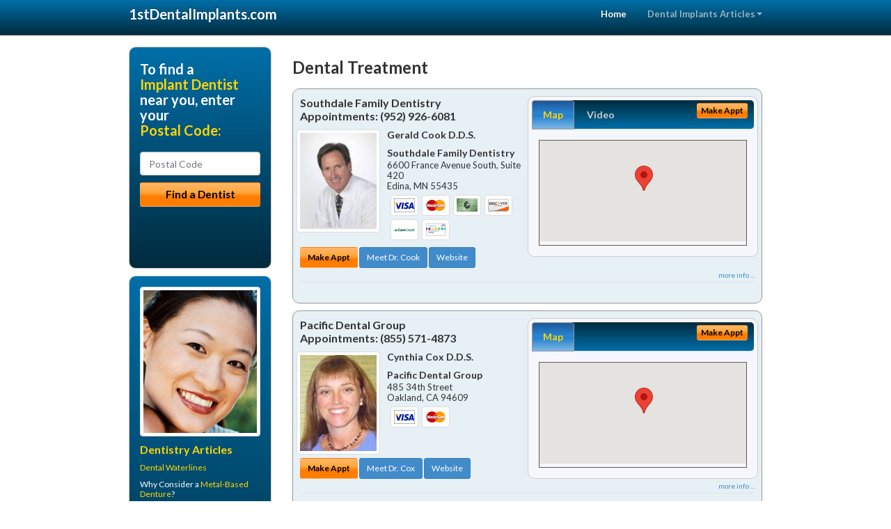

--- FILE ---
content_type: text/html; charset=utf-8
request_url: https://www.google.com/recaptcha/api2/aframe
body_size: 266
content:
<!DOCTYPE HTML><html><head><meta http-equiv="content-type" content="text/html; charset=UTF-8"></head><body><script nonce="NwbtN27a-elAjxAHJ43rNQ">/** Anti-fraud and anti-abuse applications only. See google.com/recaptcha */ try{var clients={'sodar':'https://pagead2.googlesyndication.com/pagead/sodar?'};window.addEventListener("message",function(a){try{if(a.source===window.parent){var b=JSON.parse(a.data);var c=clients[b['id']];if(c){var d=document.createElement('img');d.src=c+b['params']+'&rc='+(localStorage.getItem("rc::a")?sessionStorage.getItem("rc::b"):"");window.document.body.appendChild(d);sessionStorage.setItem("rc::e",parseInt(sessionStorage.getItem("rc::e")||0)+1);localStorage.setItem("rc::h",'1769270971127');}}}catch(b){}});window.parent.postMessage("_grecaptcha_ready", "*");}catch(b){}</script></body></html>